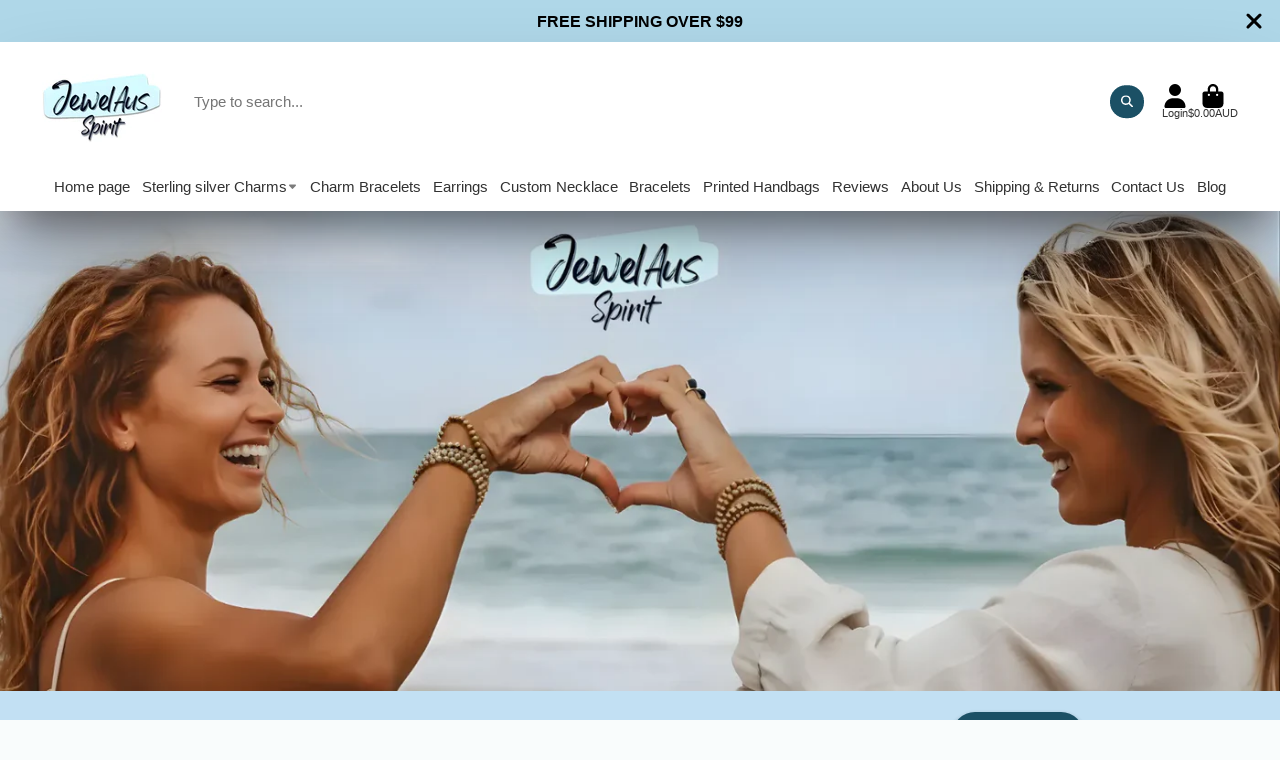

--- FILE ---
content_type: text/css
request_url: https://jewelaus.com/cdn/shop/t/142/assets/cart-drawer.css?v=152268253255569755701767617252
body_size: 866
content:
.\#cart-drawer-backdrop{position:fixed;width:100%;height:100%;top:0;left:0}.\#cart-drawer{height:100%;display:block;background-color:var(--color-g-bg)}.\#cart-drawer.\!loading .\#cart-drawer-body{opacity:.64}.\#cart-drawer.\!loading *{pointer-events:none!important}.\#cart-drawer.\!empty .\#cart-drawer-body{display:none}.\#cart-drawer:not(.\!empty) .\#cart-drawer-empty{display:none}.\#cart-drawer-upsells .\#cart-notification-recommendations{margin-bottom:-2rem}.\#cart-drawer-upsells .\#cart-notification-recommendations-header{padding:0 2rem;margin-top:1rem}.\#cart-drawer-upsells .\#cart-notification-recommendations-heading{font-size:1.25rem}.\#cart-drawer-upsells .\#cart-notification-recommendations .swiper-slide{padding-bottom:2rem}.\#cart-drawer-body{height:100%;overflow-y:auto;position:relative;display:flex;flex-direction:column;gap:2rem;padding-bottom:2rem}.\#cart-drawer-empty{height:100%;display:flex;align-items:center;justify-content:center}.\#cart-drawer-empty .\#splash-msg{background:none;box-shadow:none;margin:0}.\#cart-drawer-header{position:sticky;top:0;padding:1rem 2rem;background-color:var(--color-g-fg);z-index:99}.\#cart-drawer-header-inner{display:flex;align-items:center;justify-content:space-between}.\#cart-drawer-close{font-size:inherit;background:none;padding:0;border:none;outline:none!important;color:inherit;cursor:pointer;width:2rem;opacity:.8}.\#cart-drawer-close .\#icon{--size: 1.25rem}.\#cart-drawer-close:hover{opacity:1}.\#cart-drawer-cart-link{color:inherit;display:flex;width:2rem;justify-content:flex-end;position:relative}.\#cart-drawer-heading{margin-bottom:0;font-size:1.520875rem}.\#cart-drawer-block:not(.\@full){padding-inline:2rem}.\#cart-drawer-checkout{z-index:10}.\#cart-drawer-checkout.\@position\:top{margin-top:1rem;margin-bottom:1rem}.\#cart-drawer-checkout.\@position\:bottom{margin-top:auto;position:sticky;bottom:0;padding-left:2rem;padding-right:2rem}.\#cart-drawer-checkout.\@position\:bottom:before{content:"";background:#000;background:linear-gradient(0deg,var(--color-g-bg) 50%,rgba(0,0,0,0) 100%);position:absolute;bottom:0;left:0;width:100%;margin-bottom:-2rem;height:calc(100% + 4rem)}.\#cart-drawer-checkout-total{margin-left:1rem;padding-left:1rem;border-left:1px solid var(--color-g-fg-alpha-70)}.\#cart-drawer-order-notes-input{border:2px solid var(--color-g-fg-d20);font-family:inherit;width:100%;padding:.5rem;display:block;resize:none;border-radius:var(--border-radius-inner)}.\#cart-drawer-subtotal{display:flex;flex-direction:column;gap:.5rem}.\#cart-drawer-subtotal-tax-note a{color:inherit}.\#cart-drawer-subtotal-item{display:flex;justify-content:space-between;align-items:baseline;gap:1rem}.\#cart-drawer-subtotal-item.\@final{font-size:1.3225rem;font-weight:var(--font-body-weight-bold)}.\#cart-drawer-subtotal-item:not(.\@final){font-size:1.15rem;font-weight:400}.\#cart-drawer-subtotal-item-title{font-size:inherit;margin-bottom:0;font-weight:inherit}.\#cart-drawer-subtotal-item-price{font-size:inherit;font-weight:inherit}.\#cart-drawer-subtotal-item-spacer{flex-grow:1;border-bottom:1px dashed var(--color-g-text);margin-bottom:7px;opacity:.46}.\#cart-drawer-product{position:relative;overflow:hidden}@media (max-width: 991px){.\#cart-drawer-product{gap:1rem}}.\#cart-drawer-product.\@show-stock-alert .\#product-card-min-info-stock-alert{display:block}.\#cart-drawer-product-loading{top:0;left:0;width:100%;height:100%;position:absolute;display:flex;align-items:center;justify-content:center;z-index:2;background-color:var(--color-g-fg-alpha-50)}.\#cart-drawer-product+.\#cart-drawer-product{margin-top:1rem}.\#cart-drawer-product-image{width:6rem;flex-shrink:0}.\#cart-drawer-product-body{flex-grow:1;display:flex;flex-direction:column;justify-content:space-between;gap:1rem;min-width:0}.\#cart-drawer-product-heading{display:flex;justify-content:space-between;gap:2rem}.\#cart-drawer-product-variant{margin-bottom:0;margin-top:.35rem;opacity:.8}.\#cart-drawer-product-remove{height:fit-content;cursor:pointer;opacity:.8;transition:var(--transition-base)}.\#cart-drawer-product-remove .\#icon{--size: 1.15rem}.\#cart-drawer-product-remove:hover{opacity:1}.\#cart-drawer-product-title{display:-webkit-box;-webkit-line-clamp:2;-webkit-box-orient:vertical;overflow:hidden;margin-bottom:0;font-size:1rem}.\#cart-drawer-product-selling-plan{margin-top:.5rem;margin-bottom:0}.\#cart-drawer-product-discounts{list-style:none;padding-left:0;margin-top:0;margin-bottom:0;display:flex;margin-top:.5rem;gap:.5rem}.\#cart-drawer-product-discounts-item{font-size:.8695652174rem;font-weight:var(--font-body-weight-bold);gap:.4em;display:flex;align-items:center}.\#cart-drawer-product-discounts-item .\#icon{--size: 1em}.\#cart-drawer-product-price{font-weight:var(--font-body-weight-bold);font-size:1.15rem}.\#cart-drawer-product-qty-adjust{display:flex;align-items:center;gap:.4rem}.\#cart-drawer-product-qty{width:1rem;text-align:center;font-weight:var(--font-body-weight-bold)}.\#cart-drawer-product-qty-button{padding:.35rem;border-radius:50%;cursor:pointer}.\#cart-drawer-product-qty-button .\#icon{--size: .7rem}@media (max-width: 991px){.\#cart-drawer-product-qty-button{display:flex;align-items:center;justify-content:center}}.\#cart-drawer-product-qty-button.\@type\:minus{color:var(--color-g-text);background-color:var(--color-g-bg)}.\#cart-drawer-product-qty-button.\@type\:plus{background-color:var(--color-g-text);color:var(--color-g-fg)}.\#cart-drawer-product-qty-button.\@type\:plus.\@disabled{opacity:.4;color:var(--color-g-text);background-color:var(--color-g-bg)}.\#cart-drawer-product-footer-inner{display:flex;justify-content:space-between;align-items:center}.\#cart-drawer-product-qty-max-note{margin-top:.7rem;display:inline-flex;width:max-content;align-items:center;background-color:var(--color-g-warning);color:var(--color-g-fg);gap:.2rem;font-size:.8695652174rem;padding:.1rem .55rem .1rem .3rem;border-radius:var(--border-radius-sm)}.\#cart-drawer-product-qty-max-note .\#icon{--size: .8rem}@media (max-width: 991px){.\#cart-drawer-product-qty-max-note{gap:.1rem;font-size:.7561436673rem;max-width:100%}}.\#cart-drawer-backdrop{background:#000c;opacity:0;transition:var(--transition-base)}.\#cart-drawer-modal{position:absolute;top:0;right:0;width:min(30rem,95vw);transform:translate(100%);transition:var(--transition-base);background:var(--color-g-bg);height:100%}.\#cart-drawer.\!open *{pointer-events:auto}.\#cart-drawer.\!open .\#cart-drawer-backdrop{opacity:1}.\#cart-drawer.\!open .\#cart-drawer-modal{transform:translate(0)}.editor-cart-drawer-no-blocks{display:flex;flex-grow:1;align-items:center;padding-inline:2rem}.editor-cart-drawer-no-blocks .\#editor-notification{margin:0}
/*# sourceMappingURL=/cdn/shop/t/142/assets/cart-drawer.css.map?v=152268253255569755701767617252 */


--- FILE ---
content_type: text/css
request_url: https://jewelaus.com/cdn/shop/t/142/assets/splash-msg.css?v=11304398367894523651767617322
body_size: -314
content:
.\#splash-msg{--icon-size: 10rem;--icon-x-offset: 0;--icon-y-offset: -10px;background:#fff;border-radius:var(--border-radius-base);width:min(100%,450px);margin:min(8vh,8rem) auto;padding:min(8vw,3rem);display:flex;flex-direction:column;align-items:center;text-align:center;box-shadow:var(--color-g-text-alpha-10) 0 3.125rem 6.25rem -1.25rem,var(--color-g-text-alpha-30) 0 1.875rem 3.75rem -1.875rem}.\#splash-msg.\@icon-color\:accent .\#splash-msg-icon{background-color:var(--color-g-accent)}.\#splash-msg.\@icon-color\:danger .\#splash-msg-icon{background-color:var(--color-g-danger)}.\#splash-msg.\@icon-color\:success .\#splash-msg-icon{background-color:var(--color-g-success)}.\#splash-msg.\@icon-color\:warning .\#splash-msg-icon{background-color:var(--color-g-warning)}.\#splash-msg-icon{margin-bottom:1.5rem;position:relative;display:flex;align-items:center;justify-content:center;border-radius:50%;width:var(--icon-size);height:var(--icon-size);color:#fff;overflow:hidden;box-shadow:inset 0 2px 10px #0000001f}.\#splash-msg-icon:before{content:"";top:0;left:0;width:100%;height:100%;position:absolute;z-index:2;box-shadow:inset 0 -20px 10px #00000024;border-radius:50%}.\#splash-msg-icon .\#icon{position:absolute;margin-left:var(--icon-x-offset);bottom:var(--icon-y-offset);--size: calc(var(--icon-size) * .64);filter:drop-shadow(0 -15px 2px rgba(0,0,0,.08))}.\#splash-msg-footer{margin-top:2rem}
/*# sourceMappingURL=/cdn/shop/t/142/assets/splash-msg.css.map?v=11304398367894523651767617322 */


--- FILE ---
content_type: text/css
request_url: https://jewelaus.com/cdn/shop/t/142/assets/promo-banner.css?v=105148756850653283881767617309
body_size: -229
content:
.\#promo-banner{position:relative;overflow:hidden;z-index:1;border-radius:var(--border-radius-base);--bg-color: transperent;--bg-patttern: none;--desktop-text-align: space-between}.\#promo-banner.\@full{border-radius:0}.\#promo-banner.\@full .\#promo-banner-body{padding-left:0;padding-right:0}.\#promo-banner:not(.\@full){padding-left:var(--container-spacer);padding-right:var(--container-spacer)}.\#promo-banner.\@bg-type\:color{background-color:var(--bg-color)}.\#promo-banner.\@bg-type\:pattern{background-image:var(--bg-pattern);background-repeat:repeat}.\#promo-banner-media{top:0;left:0;width:100%;height:100%;position:absolute}.\#promo-banner-body{display:flex;align-items:center;position:relative;z-index:3;padding-top:min(3vh,3rem);padding-bottom:min(3vh,3rem)}@media (min-width: 992px){.\#promo-banner-body{gap:min(2.25vw,2.25rem);justify-content:var(--desktop-text-align)}}@media (max-width: 991px){.\#promo-banner-body{gap:min(2vh,2rem);flex-direction:column;justify-content:center;text-align:center}}.\#promo-banner-heading{margin-bottom:0;font-size:1.74900625rem;line-height:1}.\#promo-banner-text{margin-bottom:0;font-size:1.3225rem;opacity:.8;overflow-wrap:break-word}.\#promo-banner-button{position:relative;z-index:23;flex-shrink:0}
/*# sourceMappingURL=/cdn/shop/t/142/assets/promo-banner.css.map?v=105148756850653283881767617309 */


--- FILE ---
content_type: text/css
request_url: https://jewelaus.com/cdn/shop/t/142/assets/product.css?v=9516246359722988041767617308
body_size: 165
content:
.\#product-media{--sticky-offset: var(--header-height, 0px)}@media (min-width: 992px){.\#product-media{position:sticky;top:calc(1rem + var(--sticky-offset))}}.\#product-meta{position:relative;display:flex;flex-direction:column;gap:2rem}@media (max-width: 991px){.\#product-meta{margin-top:2rem}}.\#product-meta-heading{margin-bottom:1rem;font-size:1.15rem;opacity:.8}.\#product-meta-block.\@collapse+.\#product-meta-block.\@collapse{margin-top:calc(-2rem - 1px)}.\#product-meta-block:not(:first-of-type).\@attach{margin-top:-1rem}.\#product-title{--line-clamp: 3;margin-bottom:0}.\#product-title.\@line-clamp{display:-webkit-box;-webkit-line-clamp:var(--line-clamp);-webkit-box-orient:vertical;overflow:hidden}.\#product-description{font-size:1.25rem;opacity:.8;line-height:1.4}.\#product-description img,.\#product-description video,.\#product-description iframe{max-width:100%}.\#product-price-tax-note{margin-top:.5rem;opacity:.8}.\#product-price-tax-note>a{color:inherit}.\#product-price .\#price{margin:0;display:flex;flex-wrap:wrap;align-items:baseline;gap:.7rem 1rem;font-size:1.35rem}.\#product-price .\#price .\#unit-price{font-size:1.15rem;opacity:.85;color:var(--color-g-text);margin-left:.2rem}.\#product-price .\#price-item-heading{display:none}.\#product-price .\#price-item.\@regular{font-size:3rem;font-weight:var(--font-body-weight-bold)}.\#product-price .\#price-item.\@on-sale{color:#b12704}.\#product-price .\#price-item.\@save{display:flex;flex-basis:100%}.\#product-price .\#price-item.\@save .\#price-item-heading{display:block;margin-right:.5rem;text-transform:capitalize}.\#product-price .\#price-item.\@save .\#price-item-value{font-weight:var(--font-body-weight-bold);color:#198754}.\#product-price .\#price-item.\@compare{font-size:2.3rem}.\#product-price .\#price-item.\@compare .\#price-item-value{opacity:.64;text-decoration:line-through;text-decoration-thickness:2px}.\#product-price .\#price-item-value{margin:0}.\#product-popup{background-color:var(--color-g-fg);padding:var(--container-spacer);border-radius:var(--border-radius-base)}.\#product-popup-link{display:flex;align-items:center;gap:.5rem}.\#product-popup-link .\#icon{--size: 1.1em}.\#product-popup .\#editor-notification{margin-top:0;margin-bottom:0;padding:0;background:var(--color-g-fg);color:var(--color-g-text)}@media (max-width: 991px){.\#product-grid{display:block!important}}.\#product-custom-property-name{display:block;margin-bottom:.3rem;opacity:.8}.\#product-custom-property-value{display:block;width:100%;font-family:inherit;resize:none;padding:.75rem;font-size:1rem;border:2px solid #b3b3b3;background-color:var(--color-g-fg);border-radius:.4rem}.\#product-custom-property-value:focus{border-color:var(--color-g-accent);outline:none}
/*# sourceMappingURL=/cdn/shop/t/142/assets/product.css.map?v=9516246359722988041767617308 */


--- FILE ---
content_type: text/css
request_url: https://jewelaus.com/cdn/shop/t/142/assets/cart-notification.css?v=124105064555768934341767617254
body_size: 423
content:
.\#cart-notification{width:min(900px,95vw);position:relative;margin-top:4rem;overflow-y:auto;overflow-x:hidden;max-height:calc(100vh - 8rem)}@media (max-width: 991px){.\#cart-notification{max-height:calc(100vh - 4rem)}}.\#cart-notification product-to-cart{display:inline-block}.\#cart-notification-product{display:flex;align-items:center;gap:1rem}@media (max-width: 991px){.\#cart-notification-product{justify-content:center}}.\#cart-notification-product-info-title{padding-top:1rem;font-weight:400;margin-bottom:0;display:-webkit-box;-webkit-line-clamp:1;-webkit-box-orient:vertical;overflow:hidden}.\#cart-notification-product-info-options{margin-top:.5rem;margin-bottom:0}.\#cart-notification-product-info-option{display:flex;gap:.5rem}.\#cart-notification-product-info-option-name{opacity:.64}.\#cart-notification-product-info-option-value{margin:0}.\#cart-notification-close{position:absolute;z-index:4;top:.7rem;right:.7rem;cursor:pointer;transition:var(--transition-base);opacity:.64}.\#cart-notification-close:hover{opacity:1}.\#cart-notification-body{border-radius:var(--border-radius-base);position:relative;z-index:3;background-color:var(--color-g-fg);padding:2.5rem 3rem;display:flex;align-items:center;gap:min(1.5vh,2rem)}@media (min-width: 992px){.\#cart-notification-body{justify-content:space-between;gap:2rem}}@media (max-width: 991px){.\#cart-notification-body{flex-direction:column}}.\#cart-notification-list{display:flex;align-items:center;flex-basis:75%;gap:min(1.5vh,2rem)}@media (max-width: 991px){.\#cart-notification-list{flex-direction:column}}.\#cart-notification-msg{display:flex;align-items:center;gap:.5rem}@media (max-width: 991px){.\#cart-notification-msg{text-align:center}}.\#cart-notification-msg-header{display:flex;align-items:center;gap:1rem}@media (max-width: 991px){.\#cart-notification-msg-header{justify-content:center}}.\#cart-notification-msg-icon{padding:.5rem;background:var(--color-g-success);color:var(--color-g-fg);border-radius:50%;display:flex}.\#cart-notification-msg-icon .\#icon{--size: min(1rem, 2vw)}.\#cart-notification-msg-title{font-size:1.3225rem;margin-bottom:0}.\#cart-notification-summary{flex-shrink:0;gap:1rem;text-align:center}@media (min-width: 992px){.\#cart-notification-summary{width:25%;display:flex;flex-direction:column}}@media (max-width: 991px){.\#cart-notification-summary{margin-top:1rem;width:100%;display:flex;flex-direction:row-reverse;justify-content:center;gap:1rem 4rem;flex-wrap:wrap}.\#cart-notification-summary .\#button{font-size:1.4rem;padding-inline:3em}}@media (max-width: 991px) and (max-width: 991px){.\#cart-notification-summary .\#button{outline:none}}@media (max-width: 991px){.\#cart-notification-summary-cart{display:none}}.\#cart-notification-summary-info{font-size:1.15rem}.\#cart-notification-summary-info>span{line-height:1;display:inline-block}.\#cart-notification-summary-items{opacity:.8;margin-right:10px;padding-right:10px;border-right:1px solid #b3b3b3}.\#cart-notification-summary-total{font-weight:var(--font-body-weight-bold)}.\#cart-notification-summary-link{text-decoration:none;color:inherit;font-size:1.15rem;font-weight:var(--font-body-weight-bold);display:flex;align-items:center;justify-content:center;gap:.7rem}.\#cart-notification-summary-link .\#icon{--size: 1.35rem;margin-left:-.5rem}.\#cart-notification-products-list-wrapper{flex-grow:1;display:flex;flex-direction:column;gap:1rem 2rem;align-items:center}.\#cart-notification-products-list.\@grid-list{display:grid;grid-template-columns:repeat(4,1fr);gap:2rem}@media (max-width: 991px){.\#cart-notification-products-list.\@grid-list{grid-template-columns:repeat(3,1fr);gap:2rem}}@media (min-width: 992px){.\#cart-notification-products-list.\@grid-list .\#cart-notification-products-list-item:after{left:7.5rem}}.\#cart-notification-products-list:not(.\@grid-list){display:flex;align-items:center;justify-content:center;gap:4rem}@media (max-width: 991px){.\#cart-notification-products-list:not(.\@grid-list){gap:2rem}}.\#cart-notification-products-list-item{width:min(20vw,7rem);position:relative}.\#cart-notification-products-list-item:not(:last-child):after{content:"+";font-size:2rem;font-weight:var(--font-body-weight-bold);position:absolute;top:50%;transform:translateY(-50%);left:8.5rem;text-align:center}@media (max-width: 991px){.\#cart-notification-products-list-item:not(:last-child):after{font-size:1.5rem}}@media (max-width: 991px){.\#cart-notification-products-list-item:not(:last-child):after{left:6.5rem}}@media (max-width: 991px){.\#cart-notification-products-list-item:nth-child(3n):after{display:none}}@media (min-width: 992px){.\#cart-notification-products-list-item:nth-child(4n):after{display:none}}.\#cart-notification-products-list-msg{display:flex;justify-content:center}.\#cart-notification-product{position:relative}.\#cart-notification-product-image{width:min(170px,22vw);flex-shrink:0;border-radius:var(--border-radius-base)}.\#cart-notification-product+.\#cart-notification-product:before{content:"+";font-size:2rem;font-weight:700;position:absolute;line-height:1;top:50%;transform:translate(-50%,-50%);left:-1.5rem}.\#cart-notification .\#free-shipping-progress-bar{padding-top:1.25rem}.\#cart-notification .\#free-shipping-progress-bar-header{justify-content:flex-start}.\#cart-notification .\#free-shipping-progress-bar-icon.\@success{padding:.5rem}.\#cart-notification .\#free-shipping-progress-bar-icon.\@success .\#icon{--size: min(1rem, 2vw)}.\#cart-notification .\#free-shipping-progress-bar-progress{background:var(--color-g-bg)}
/*# sourceMappingURL=/cdn/shop/t/142/assets/cart-notification.css.map?v=124105064555768934341767617254 */


--- FILE ---
content_type: text/javascript
request_url: https://jewelaus.com/cdn/shop/t/142/assets/buy-with-counter.js?v=52648218301376216941767617251
body_size: -396
content:
(async()=>{const{Core}=await importModule("Core"),{$toggleDisplay}=await importModule("Utils");customElements.define("buy-with-counter",class extends Core{elements={addOne:'[data-element="add-one"]',addMany:'[data-element="add-many"]'};subscriptions={"buyWith:change":"_updateCounter"};render(){this.subscribe("buyWith:change")}_updateCounter({selected}){const count=selected+1;this.$addMany.querySelector("[data-i18n-amount]").textContent=count,$toggleDisplay(this.$addMany,count>1),$toggleDisplay(this.$addOne,count<=1)}})})();
//# sourceMappingURL=/cdn/shop/t/142/assets/buy-with-counter.js.map?v=52648218301376216941767617251


--- FILE ---
content_type: text/javascript
request_url: https://jewelaus.com/cdn/shop/t/142/assets/product-variant-listener.js?v=162125976030435241551767617306
body_size: -381
content:
(async()=>{const{Core}=await importModule("Core");customElements.define("product-variant-listener",class extends Core{subscriptions={"variant:update":"_onVariantChange"};isMetaHidden=!1;render(){this.emptyable=this.hasAttribute("emptyable"),this.$meta=this.closest("[data-meta-block]"),this.emptyable&&this.isEmpty&&this._setMetaHidden(),this.subscribe("variant:update")}_onVariantChange({targets}){this._replaceContent(targets[this.id]),(this.emptyable||this.isMetaHidden)&&this._setMetaHidden()}_replaceContent(to){const target=to.content||to;this.replaceChildren(...target.cloneNode(!0).childNodes)}_setMetaHidden(state){this.isMetaHidden=state===void 0?this.isEmpty:state,this.$meta.toggleAttribute("hidden",this.isMetaHidden)}get isEmpty(){return this.textContent.trim()===""}})})();
//# sourceMappingURL=/cdn/shop/t/142/assets/product-variant-listener.js.map?v=162125976030435241551767617306
